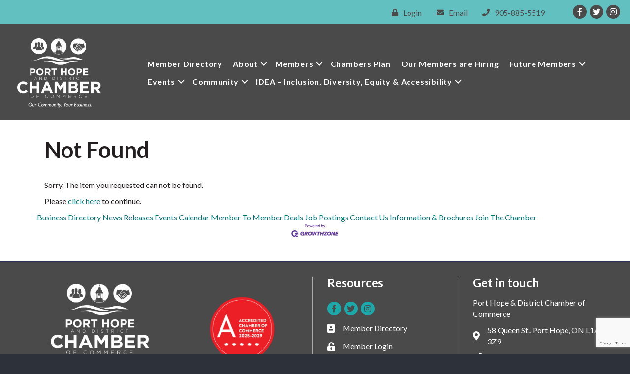

--- FILE ---
content_type: text/html; charset=utf-8
request_url: https://www.google.com/recaptcha/enterprise/anchor?ar=1&k=6LfI_T8rAAAAAMkWHrLP_GfSf3tLy9tKa839wcWa&co=aHR0cHM6Ly9idXNpbmVzcy5wb3J0aG9wZWNoYW1iZXIuY29tOjQ0Mw..&hl=en&v=PoyoqOPhxBO7pBk68S4YbpHZ&size=invisible&anchor-ms=20000&execute-ms=30000&cb=98nl75yzzrgg
body_size: 48878
content:
<!DOCTYPE HTML><html dir="ltr" lang="en"><head><meta http-equiv="Content-Type" content="text/html; charset=UTF-8">
<meta http-equiv="X-UA-Compatible" content="IE=edge">
<title>reCAPTCHA</title>
<style type="text/css">
/* cyrillic-ext */
@font-face {
  font-family: 'Roboto';
  font-style: normal;
  font-weight: 400;
  font-stretch: 100%;
  src: url(//fonts.gstatic.com/s/roboto/v48/KFO7CnqEu92Fr1ME7kSn66aGLdTylUAMa3GUBHMdazTgWw.woff2) format('woff2');
  unicode-range: U+0460-052F, U+1C80-1C8A, U+20B4, U+2DE0-2DFF, U+A640-A69F, U+FE2E-FE2F;
}
/* cyrillic */
@font-face {
  font-family: 'Roboto';
  font-style: normal;
  font-weight: 400;
  font-stretch: 100%;
  src: url(//fonts.gstatic.com/s/roboto/v48/KFO7CnqEu92Fr1ME7kSn66aGLdTylUAMa3iUBHMdazTgWw.woff2) format('woff2');
  unicode-range: U+0301, U+0400-045F, U+0490-0491, U+04B0-04B1, U+2116;
}
/* greek-ext */
@font-face {
  font-family: 'Roboto';
  font-style: normal;
  font-weight: 400;
  font-stretch: 100%;
  src: url(//fonts.gstatic.com/s/roboto/v48/KFO7CnqEu92Fr1ME7kSn66aGLdTylUAMa3CUBHMdazTgWw.woff2) format('woff2');
  unicode-range: U+1F00-1FFF;
}
/* greek */
@font-face {
  font-family: 'Roboto';
  font-style: normal;
  font-weight: 400;
  font-stretch: 100%;
  src: url(//fonts.gstatic.com/s/roboto/v48/KFO7CnqEu92Fr1ME7kSn66aGLdTylUAMa3-UBHMdazTgWw.woff2) format('woff2');
  unicode-range: U+0370-0377, U+037A-037F, U+0384-038A, U+038C, U+038E-03A1, U+03A3-03FF;
}
/* math */
@font-face {
  font-family: 'Roboto';
  font-style: normal;
  font-weight: 400;
  font-stretch: 100%;
  src: url(//fonts.gstatic.com/s/roboto/v48/KFO7CnqEu92Fr1ME7kSn66aGLdTylUAMawCUBHMdazTgWw.woff2) format('woff2');
  unicode-range: U+0302-0303, U+0305, U+0307-0308, U+0310, U+0312, U+0315, U+031A, U+0326-0327, U+032C, U+032F-0330, U+0332-0333, U+0338, U+033A, U+0346, U+034D, U+0391-03A1, U+03A3-03A9, U+03B1-03C9, U+03D1, U+03D5-03D6, U+03F0-03F1, U+03F4-03F5, U+2016-2017, U+2034-2038, U+203C, U+2040, U+2043, U+2047, U+2050, U+2057, U+205F, U+2070-2071, U+2074-208E, U+2090-209C, U+20D0-20DC, U+20E1, U+20E5-20EF, U+2100-2112, U+2114-2115, U+2117-2121, U+2123-214F, U+2190, U+2192, U+2194-21AE, U+21B0-21E5, U+21F1-21F2, U+21F4-2211, U+2213-2214, U+2216-22FF, U+2308-230B, U+2310, U+2319, U+231C-2321, U+2336-237A, U+237C, U+2395, U+239B-23B7, U+23D0, U+23DC-23E1, U+2474-2475, U+25AF, U+25B3, U+25B7, U+25BD, U+25C1, U+25CA, U+25CC, U+25FB, U+266D-266F, U+27C0-27FF, U+2900-2AFF, U+2B0E-2B11, U+2B30-2B4C, U+2BFE, U+3030, U+FF5B, U+FF5D, U+1D400-1D7FF, U+1EE00-1EEFF;
}
/* symbols */
@font-face {
  font-family: 'Roboto';
  font-style: normal;
  font-weight: 400;
  font-stretch: 100%;
  src: url(//fonts.gstatic.com/s/roboto/v48/KFO7CnqEu92Fr1ME7kSn66aGLdTylUAMaxKUBHMdazTgWw.woff2) format('woff2');
  unicode-range: U+0001-000C, U+000E-001F, U+007F-009F, U+20DD-20E0, U+20E2-20E4, U+2150-218F, U+2190, U+2192, U+2194-2199, U+21AF, U+21E6-21F0, U+21F3, U+2218-2219, U+2299, U+22C4-22C6, U+2300-243F, U+2440-244A, U+2460-24FF, U+25A0-27BF, U+2800-28FF, U+2921-2922, U+2981, U+29BF, U+29EB, U+2B00-2BFF, U+4DC0-4DFF, U+FFF9-FFFB, U+10140-1018E, U+10190-1019C, U+101A0, U+101D0-101FD, U+102E0-102FB, U+10E60-10E7E, U+1D2C0-1D2D3, U+1D2E0-1D37F, U+1F000-1F0FF, U+1F100-1F1AD, U+1F1E6-1F1FF, U+1F30D-1F30F, U+1F315, U+1F31C, U+1F31E, U+1F320-1F32C, U+1F336, U+1F378, U+1F37D, U+1F382, U+1F393-1F39F, U+1F3A7-1F3A8, U+1F3AC-1F3AF, U+1F3C2, U+1F3C4-1F3C6, U+1F3CA-1F3CE, U+1F3D4-1F3E0, U+1F3ED, U+1F3F1-1F3F3, U+1F3F5-1F3F7, U+1F408, U+1F415, U+1F41F, U+1F426, U+1F43F, U+1F441-1F442, U+1F444, U+1F446-1F449, U+1F44C-1F44E, U+1F453, U+1F46A, U+1F47D, U+1F4A3, U+1F4B0, U+1F4B3, U+1F4B9, U+1F4BB, U+1F4BF, U+1F4C8-1F4CB, U+1F4D6, U+1F4DA, U+1F4DF, U+1F4E3-1F4E6, U+1F4EA-1F4ED, U+1F4F7, U+1F4F9-1F4FB, U+1F4FD-1F4FE, U+1F503, U+1F507-1F50B, U+1F50D, U+1F512-1F513, U+1F53E-1F54A, U+1F54F-1F5FA, U+1F610, U+1F650-1F67F, U+1F687, U+1F68D, U+1F691, U+1F694, U+1F698, U+1F6AD, U+1F6B2, U+1F6B9-1F6BA, U+1F6BC, U+1F6C6-1F6CF, U+1F6D3-1F6D7, U+1F6E0-1F6EA, U+1F6F0-1F6F3, U+1F6F7-1F6FC, U+1F700-1F7FF, U+1F800-1F80B, U+1F810-1F847, U+1F850-1F859, U+1F860-1F887, U+1F890-1F8AD, U+1F8B0-1F8BB, U+1F8C0-1F8C1, U+1F900-1F90B, U+1F93B, U+1F946, U+1F984, U+1F996, U+1F9E9, U+1FA00-1FA6F, U+1FA70-1FA7C, U+1FA80-1FA89, U+1FA8F-1FAC6, U+1FACE-1FADC, U+1FADF-1FAE9, U+1FAF0-1FAF8, U+1FB00-1FBFF;
}
/* vietnamese */
@font-face {
  font-family: 'Roboto';
  font-style: normal;
  font-weight: 400;
  font-stretch: 100%;
  src: url(//fonts.gstatic.com/s/roboto/v48/KFO7CnqEu92Fr1ME7kSn66aGLdTylUAMa3OUBHMdazTgWw.woff2) format('woff2');
  unicode-range: U+0102-0103, U+0110-0111, U+0128-0129, U+0168-0169, U+01A0-01A1, U+01AF-01B0, U+0300-0301, U+0303-0304, U+0308-0309, U+0323, U+0329, U+1EA0-1EF9, U+20AB;
}
/* latin-ext */
@font-face {
  font-family: 'Roboto';
  font-style: normal;
  font-weight: 400;
  font-stretch: 100%;
  src: url(//fonts.gstatic.com/s/roboto/v48/KFO7CnqEu92Fr1ME7kSn66aGLdTylUAMa3KUBHMdazTgWw.woff2) format('woff2');
  unicode-range: U+0100-02BA, U+02BD-02C5, U+02C7-02CC, U+02CE-02D7, U+02DD-02FF, U+0304, U+0308, U+0329, U+1D00-1DBF, U+1E00-1E9F, U+1EF2-1EFF, U+2020, U+20A0-20AB, U+20AD-20C0, U+2113, U+2C60-2C7F, U+A720-A7FF;
}
/* latin */
@font-face {
  font-family: 'Roboto';
  font-style: normal;
  font-weight: 400;
  font-stretch: 100%;
  src: url(//fonts.gstatic.com/s/roboto/v48/KFO7CnqEu92Fr1ME7kSn66aGLdTylUAMa3yUBHMdazQ.woff2) format('woff2');
  unicode-range: U+0000-00FF, U+0131, U+0152-0153, U+02BB-02BC, U+02C6, U+02DA, U+02DC, U+0304, U+0308, U+0329, U+2000-206F, U+20AC, U+2122, U+2191, U+2193, U+2212, U+2215, U+FEFF, U+FFFD;
}
/* cyrillic-ext */
@font-face {
  font-family: 'Roboto';
  font-style: normal;
  font-weight: 500;
  font-stretch: 100%;
  src: url(//fonts.gstatic.com/s/roboto/v48/KFO7CnqEu92Fr1ME7kSn66aGLdTylUAMa3GUBHMdazTgWw.woff2) format('woff2');
  unicode-range: U+0460-052F, U+1C80-1C8A, U+20B4, U+2DE0-2DFF, U+A640-A69F, U+FE2E-FE2F;
}
/* cyrillic */
@font-face {
  font-family: 'Roboto';
  font-style: normal;
  font-weight: 500;
  font-stretch: 100%;
  src: url(//fonts.gstatic.com/s/roboto/v48/KFO7CnqEu92Fr1ME7kSn66aGLdTylUAMa3iUBHMdazTgWw.woff2) format('woff2');
  unicode-range: U+0301, U+0400-045F, U+0490-0491, U+04B0-04B1, U+2116;
}
/* greek-ext */
@font-face {
  font-family: 'Roboto';
  font-style: normal;
  font-weight: 500;
  font-stretch: 100%;
  src: url(//fonts.gstatic.com/s/roboto/v48/KFO7CnqEu92Fr1ME7kSn66aGLdTylUAMa3CUBHMdazTgWw.woff2) format('woff2');
  unicode-range: U+1F00-1FFF;
}
/* greek */
@font-face {
  font-family: 'Roboto';
  font-style: normal;
  font-weight: 500;
  font-stretch: 100%;
  src: url(//fonts.gstatic.com/s/roboto/v48/KFO7CnqEu92Fr1ME7kSn66aGLdTylUAMa3-UBHMdazTgWw.woff2) format('woff2');
  unicode-range: U+0370-0377, U+037A-037F, U+0384-038A, U+038C, U+038E-03A1, U+03A3-03FF;
}
/* math */
@font-face {
  font-family: 'Roboto';
  font-style: normal;
  font-weight: 500;
  font-stretch: 100%;
  src: url(//fonts.gstatic.com/s/roboto/v48/KFO7CnqEu92Fr1ME7kSn66aGLdTylUAMawCUBHMdazTgWw.woff2) format('woff2');
  unicode-range: U+0302-0303, U+0305, U+0307-0308, U+0310, U+0312, U+0315, U+031A, U+0326-0327, U+032C, U+032F-0330, U+0332-0333, U+0338, U+033A, U+0346, U+034D, U+0391-03A1, U+03A3-03A9, U+03B1-03C9, U+03D1, U+03D5-03D6, U+03F0-03F1, U+03F4-03F5, U+2016-2017, U+2034-2038, U+203C, U+2040, U+2043, U+2047, U+2050, U+2057, U+205F, U+2070-2071, U+2074-208E, U+2090-209C, U+20D0-20DC, U+20E1, U+20E5-20EF, U+2100-2112, U+2114-2115, U+2117-2121, U+2123-214F, U+2190, U+2192, U+2194-21AE, U+21B0-21E5, U+21F1-21F2, U+21F4-2211, U+2213-2214, U+2216-22FF, U+2308-230B, U+2310, U+2319, U+231C-2321, U+2336-237A, U+237C, U+2395, U+239B-23B7, U+23D0, U+23DC-23E1, U+2474-2475, U+25AF, U+25B3, U+25B7, U+25BD, U+25C1, U+25CA, U+25CC, U+25FB, U+266D-266F, U+27C0-27FF, U+2900-2AFF, U+2B0E-2B11, U+2B30-2B4C, U+2BFE, U+3030, U+FF5B, U+FF5D, U+1D400-1D7FF, U+1EE00-1EEFF;
}
/* symbols */
@font-face {
  font-family: 'Roboto';
  font-style: normal;
  font-weight: 500;
  font-stretch: 100%;
  src: url(//fonts.gstatic.com/s/roboto/v48/KFO7CnqEu92Fr1ME7kSn66aGLdTylUAMaxKUBHMdazTgWw.woff2) format('woff2');
  unicode-range: U+0001-000C, U+000E-001F, U+007F-009F, U+20DD-20E0, U+20E2-20E4, U+2150-218F, U+2190, U+2192, U+2194-2199, U+21AF, U+21E6-21F0, U+21F3, U+2218-2219, U+2299, U+22C4-22C6, U+2300-243F, U+2440-244A, U+2460-24FF, U+25A0-27BF, U+2800-28FF, U+2921-2922, U+2981, U+29BF, U+29EB, U+2B00-2BFF, U+4DC0-4DFF, U+FFF9-FFFB, U+10140-1018E, U+10190-1019C, U+101A0, U+101D0-101FD, U+102E0-102FB, U+10E60-10E7E, U+1D2C0-1D2D3, U+1D2E0-1D37F, U+1F000-1F0FF, U+1F100-1F1AD, U+1F1E6-1F1FF, U+1F30D-1F30F, U+1F315, U+1F31C, U+1F31E, U+1F320-1F32C, U+1F336, U+1F378, U+1F37D, U+1F382, U+1F393-1F39F, U+1F3A7-1F3A8, U+1F3AC-1F3AF, U+1F3C2, U+1F3C4-1F3C6, U+1F3CA-1F3CE, U+1F3D4-1F3E0, U+1F3ED, U+1F3F1-1F3F3, U+1F3F5-1F3F7, U+1F408, U+1F415, U+1F41F, U+1F426, U+1F43F, U+1F441-1F442, U+1F444, U+1F446-1F449, U+1F44C-1F44E, U+1F453, U+1F46A, U+1F47D, U+1F4A3, U+1F4B0, U+1F4B3, U+1F4B9, U+1F4BB, U+1F4BF, U+1F4C8-1F4CB, U+1F4D6, U+1F4DA, U+1F4DF, U+1F4E3-1F4E6, U+1F4EA-1F4ED, U+1F4F7, U+1F4F9-1F4FB, U+1F4FD-1F4FE, U+1F503, U+1F507-1F50B, U+1F50D, U+1F512-1F513, U+1F53E-1F54A, U+1F54F-1F5FA, U+1F610, U+1F650-1F67F, U+1F687, U+1F68D, U+1F691, U+1F694, U+1F698, U+1F6AD, U+1F6B2, U+1F6B9-1F6BA, U+1F6BC, U+1F6C6-1F6CF, U+1F6D3-1F6D7, U+1F6E0-1F6EA, U+1F6F0-1F6F3, U+1F6F7-1F6FC, U+1F700-1F7FF, U+1F800-1F80B, U+1F810-1F847, U+1F850-1F859, U+1F860-1F887, U+1F890-1F8AD, U+1F8B0-1F8BB, U+1F8C0-1F8C1, U+1F900-1F90B, U+1F93B, U+1F946, U+1F984, U+1F996, U+1F9E9, U+1FA00-1FA6F, U+1FA70-1FA7C, U+1FA80-1FA89, U+1FA8F-1FAC6, U+1FACE-1FADC, U+1FADF-1FAE9, U+1FAF0-1FAF8, U+1FB00-1FBFF;
}
/* vietnamese */
@font-face {
  font-family: 'Roboto';
  font-style: normal;
  font-weight: 500;
  font-stretch: 100%;
  src: url(//fonts.gstatic.com/s/roboto/v48/KFO7CnqEu92Fr1ME7kSn66aGLdTylUAMa3OUBHMdazTgWw.woff2) format('woff2');
  unicode-range: U+0102-0103, U+0110-0111, U+0128-0129, U+0168-0169, U+01A0-01A1, U+01AF-01B0, U+0300-0301, U+0303-0304, U+0308-0309, U+0323, U+0329, U+1EA0-1EF9, U+20AB;
}
/* latin-ext */
@font-face {
  font-family: 'Roboto';
  font-style: normal;
  font-weight: 500;
  font-stretch: 100%;
  src: url(//fonts.gstatic.com/s/roboto/v48/KFO7CnqEu92Fr1ME7kSn66aGLdTylUAMa3KUBHMdazTgWw.woff2) format('woff2');
  unicode-range: U+0100-02BA, U+02BD-02C5, U+02C7-02CC, U+02CE-02D7, U+02DD-02FF, U+0304, U+0308, U+0329, U+1D00-1DBF, U+1E00-1E9F, U+1EF2-1EFF, U+2020, U+20A0-20AB, U+20AD-20C0, U+2113, U+2C60-2C7F, U+A720-A7FF;
}
/* latin */
@font-face {
  font-family: 'Roboto';
  font-style: normal;
  font-weight: 500;
  font-stretch: 100%;
  src: url(//fonts.gstatic.com/s/roboto/v48/KFO7CnqEu92Fr1ME7kSn66aGLdTylUAMa3yUBHMdazQ.woff2) format('woff2');
  unicode-range: U+0000-00FF, U+0131, U+0152-0153, U+02BB-02BC, U+02C6, U+02DA, U+02DC, U+0304, U+0308, U+0329, U+2000-206F, U+20AC, U+2122, U+2191, U+2193, U+2212, U+2215, U+FEFF, U+FFFD;
}
/* cyrillic-ext */
@font-face {
  font-family: 'Roboto';
  font-style: normal;
  font-weight: 900;
  font-stretch: 100%;
  src: url(//fonts.gstatic.com/s/roboto/v48/KFO7CnqEu92Fr1ME7kSn66aGLdTylUAMa3GUBHMdazTgWw.woff2) format('woff2');
  unicode-range: U+0460-052F, U+1C80-1C8A, U+20B4, U+2DE0-2DFF, U+A640-A69F, U+FE2E-FE2F;
}
/* cyrillic */
@font-face {
  font-family: 'Roboto';
  font-style: normal;
  font-weight: 900;
  font-stretch: 100%;
  src: url(//fonts.gstatic.com/s/roboto/v48/KFO7CnqEu92Fr1ME7kSn66aGLdTylUAMa3iUBHMdazTgWw.woff2) format('woff2');
  unicode-range: U+0301, U+0400-045F, U+0490-0491, U+04B0-04B1, U+2116;
}
/* greek-ext */
@font-face {
  font-family: 'Roboto';
  font-style: normal;
  font-weight: 900;
  font-stretch: 100%;
  src: url(//fonts.gstatic.com/s/roboto/v48/KFO7CnqEu92Fr1ME7kSn66aGLdTylUAMa3CUBHMdazTgWw.woff2) format('woff2');
  unicode-range: U+1F00-1FFF;
}
/* greek */
@font-face {
  font-family: 'Roboto';
  font-style: normal;
  font-weight: 900;
  font-stretch: 100%;
  src: url(//fonts.gstatic.com/s/roboto/v48/KFO7CnqEu92Fr1ME7kSn66aGLdTylUAMa3-UBHMdazTgWw.woff2) format('woff2');
  unicode-range: U+0370-0377, U+037A-037F, U+0384-038A, U+038C, U+038E-03A1, U+03A3-03FF;
}
/* math */
@font-face {
  font-family: 'Roboto';
  font-style: normal;
  font-weight: 900;
  font-stretch: 100%;
  src: url(//fonts.gstatic.com/s/roboto/v48/KFO7CnqEu92Fr1ME7kSn66aGLdTylUAMawCUBHMdazTgWw.woff2) format('woff2');
  unicode-range: U+0302-0303, U+0305, U+0307-0308, U+0310, U+0312, U+0315, U+031A, U+0326-0327, U+032C, U+032F-0330, U+0332-0333, U+0338, U+033A, U+0346, U+034D, U+0391-03A1, U+03A3-03A9, U+03B1-03C9, U+03D1, U+03D5-03D6, U+03F0-03F1, U+03F4-03F5, U+2016-2017, U+2034-2038, U+203C, U+2040, U+2043, U+2047, U+2050, U+2057, U+205F, U+2070-2071, U+2074-208E, U+2090-209C, U+20D0-20DC, U+20E1, U+20E5-20EF, U+2100-2112, U+2114-2115, U+2117-2121, U+2123-214F, U+2190, U+2192, U+2194-21AE, U+21B0-21E5, U+21F1-21F2, U+21F4-2211, U+2213-2214, U+2216-22FF, U+2308-230B, U+2310, U+2319, U+231C-2321, U+2336-237A, U+237C, U+2395, U+239B-23B7, U+23D0, U+23DC-23E1, U+2474-2475, U+25AF, U+25B3, U+25B7, U+25BD, U+25C1, U+25CA, U+25CC, U+25FB, U+266D-266F, U+27C0-27FF, U+2900-2AFF, U+2B0E-2B11, U+2B30-2B4C, U+2BFE, U+3030, U+FF5B, U+FF5D, U+1D400-1D7FF, U+1EE00-1EEFF;
}
/* symbols */
@font-face {
  font-family: 'Roboto';
  font-style: normal;
  font-weight: 900;
  font-stretch: 100%;
  src: url(//fonts.gstatic.com/s/roboto/v48/KFO7CnqEu92Fr1ME7kSn66aGLdTylUAMaxKUBHMdazTgWw.woff2) format('woff2');
  unicode-range: U+0001-000C, U+000E-001F, U+007F-009F, U+20DD-20E0, U+20E2-20E4, U+2150-218F, U+2190, U+2192, U+2194-2199, U+21AF, U+21E6-21F0, U+21F3, U+2218-2219, U+2299, U+22C4-22C6, U+2300-243F, U+2440-244A, U+2460-24FF, U+25A0-27BF, U+2800-28FF, U+2921-2922, U+2981, U+29BF, U+29EB, U+2B00-2BFF, U+4DC0-4DFF, U+FFF9-FFFB, U+10140-1018E, U+10190-1019C, U+101A0, U+101D0-101FD, U+102E0-102FB, U+10E60-10E7E, U+1D2C0-1D2D3, U+1D2E0-1D37F, U+1F000-1F0FF, U+1F100-1F1AD, U+1F1E6-1F1FF, U+1F30D-1F30F, U+1F315, U+1F31C, U+1F31E, U+1F320-1F32C, U+1F336, U+1F378, U+1F37D, U+1F382, U+1F393-1F39F, U+1F3A7-1F3A8, U+1F3AC-1F3AF, U+1F3C2, U+1F3C4-1F3C6, U+1F3CA-1F3CE, U+1F3D4-1F3E0, U+1F3ED, U+1F3F1-1F3F3, U+1F3F5-1F3F7, U+1F408, U+1F415, U+1F41F, U+1F426, U+1F43F, U+1F441-1F442, U+1F444, U+1F446-1F449, U+1F44C-1F44E, U+1F453, U+1F46A, U+1F47D, U+1F4A3, U+1F4B0, U+1F4B3, U+1F4B9, U+1F4BB, U+1F4BF, U+1F4C8-1F4CB, U+1F4D6, U+1F4DA, U+1F4DF, U+1F4E3-1F4E6, U+1F4EA-1F4ED, U+1F4F7, U+1F4F9-1F4FB, U+1F4FD-1F4FE, U+1F503, U+1F507-1F50B, U+1F50D, U+1F512-1F513, U+1F53E-1F54A, U+1F54F-1F5FA, U+1F610, U+1F650-1F67F, U+1F687, U+1F68D, U+1F691, U+1F694, U+1F698, U+1F6AD, U+1F6B2, U+1F6B9-1F6BA, U+1F6BC, U+1F6C6-1F6CF, U+1F6D3-1F6D7, U+1F6E0-1F6EA, U+1F6F0-1F6F3, U+1F6F7-1F6FC, U+1F700-1F7FF, U+1F800-1F80B, U+1F810-1F847, U+1F850-1F859, U+1F860-1F887, U+1F890-1F8AD, U+1F8B0-1F8BB, U+1F8C0-1F8C1, U+1F900-1F90B, U+1F93B, U+1F946, U+1F984, U+1F996, U+1F9E9, U+1FA00-1FA6F, U+1FA70-1FA7C, U+1FA80-1FA89, U+1FA8F-1FAC6, U+1FACE-1FADC, U+1FADF-1FAE9, U+1FAF0-1FAF8, U+1FB00-1FBFF;
}
/* vietnamese */
@font-face {
  font-family: 'Roboto';
  font-style: normal;
  font-weight: 900;
  font-stretch: 100%;
  src: url(//fonts.gstatic.com/s/roboto/v48/KFO7CnqEu92Fr1ME7kSn66aGLdTylUAMa3OUBHMdazTgWw.woff2) format('woff2');
  unicode-range: U+0102-0103, U+0110-0111, U+0128-0129, U+0168-0169, U+01A0-01A1, U+01AF-01B0, U+0300-0301, U+0303-0304, U+0308-0309, U+0323, U+0329, U+1EA0-1EF9, U+20AB;
}
/* latin-ext */
@font-face {
  font-family: 'Roboto';
  font-style: normal;
  font-weight: 900;
  font-stretch: 100%;
  src: url(//fonts.gstatic.com/s/roboto/v48/KFO7CnqEu92Fr1ME7kSn66aGLdTylUAMa3KUBHMdazTgWw.woff2) format('woff2');
  unicode-range: U+0100-02BA, U+02BD-02C5, U+02C7-02CC, U+02CE-02D7, U+02DD-02FF, U+0304, U+0308, U+0329, U+1D00-1DBF, U+1E00-1E9F, U+1EF2-1EFF, U+2020, U+20A0-20AB, U+20AD-20C0, U+2113, U+2C60-2C7F, U+A720-A7FF;
}
/* latin */
@font-face {
  font-family: 'Roboto';
  font-style: normal;
  font-weight: 900;
  font-stretch: 100%;
  src: url(//fonts.gstatic.com/s/roboto/v48/KFO7CnqEu92Fr1ME7kSn66aGLdTylUAMa3yUBHMdazQ.woff2) format('woff2');
  unicode-range: U+0000-00FF, U+0131, U+0152-0153, U+02BB-02BC, U+02C6, U+02DA, U+02DC, U+0304, U+0308, U+0329, U+2000-206F, U+20AC, U+2122, U+2191, U+2193, U+2212, U+2215, U+FEFF, U+FFFD;
}

</style>
<link rel="stylesheet" type="text/css" href="https://www.gstatic.com/recaptcha/releases/PoyoqOPhxBO7pBk68S4YbpHZ/styles__ltr.css">
<script nonce="IfxjHWPxn8aekilm5kcd6g" type="text/javascript">window['__recaptcha_api'] = 'https://www.google.com/recaptcha/enterprise/';</script>
<script type="text/javascript" src="https://www.gstatic.com/recaptcha/releases/PoyoqOPhxBO7pBk68S4YbpHZ/recaptcha__en.js" nonce="IfxjHWPxn8aekilm5kcd6g">
      
    </script></head>
<body><div id="rc-anchor-alert" class="rc-anchor-alert"></div>
<input type="hidden" id="recaptcha-token" value="[base64]">
<script type="text/javascript" nonce="IfxjHWPxn8aekilm5kcd6g">
      recaptcha.anchor.Main.init("[\x22ainput\x22,[\x22bgdata\x22,\x22\x22,\[base64]/[base64]/[base64]/[base64]/[base64]/[base64]/[base64]/[base64]/[base64]/[base64]\\u003d\x22,\[base64]\\u003d\\u003d\x22,\x22wpPCkcODw59iKDJjwprDmcKEeRdteWHDocOMwo7DgzRVLcK/wpfDjcO4wrjCmMKULwjDj3bDrsOTMcOYw7hsVks6YSbDn1pxwoHDr2pwT8O9wozCicOvajsRwqMcwp/DtQHDnHcJwq4HXsOIChFhw4DDtl7CjRNIR3jCkzd/TcKiOcOZwoLDlXI4wrl6f8Olw7LDg8KHL8Kpw77Dp8Knw69Lw44ZV8KkwoLDgsKcFzR3e8OxZsOWI8OzwrN2RXl/wr0iw5kRYDgMPDrDqktfH8KbZFI9Y00pw5BDK8Kpw4DCgcOOGhkQw51qJMK9FMOtwrE9ZlDCpHU5c8K1ZD3DkMOoCMODwrFbO8Kkw47DlCIQw7kVw6JsT8KeIwDCusOuB8KtwrTDmcOQwqgYbX/CkGvDmislwrwnw6LChcKYX13Ds8OYC1XDkMOjVMK4Vy/Cqhlrw6phwq7CrBwECcOYPDMwwpU/[base64]/CggdZw4Z1w7/[base64]/CkcOwDnY3fSXDtMKbw5xyX3E7XBnDqcOvwofDhMO0w5zColjCocOXw5/CsQtIwrjDmsK5wr7CoMKjDXvDisKJw51Nw6UZw4fCh8O7w6cow6JuLVpOPsOURzbDgmDDm8KedcO5aMKHwpDDlcK/JcOFw4EfWcO8Sx/CpnoxwpEGAcK9AcKyLmNEwrsaIcOzTVDCkcOWIhjCgcO8PMKgXzHDnk9RChTDgRrCoGNnIMOoI3x6w4DDiQDCssOlwo0Zw717wofDuMO8wptFYmzCv8OVwo/Dg3DDr8KyfsKDw67DpkfCk1/DjsOvw5TDkA5MBcKGAybCrTnDhsO0w5jCjiQQKnrChn/Cr8K6U8Oqwr/Dt2DCuinCkDxzwo3CrsKUajHCpy0MPk/DpMOiC8KyFEnCvhrDqsOaAMKeHMO2wo/[base64]/DgcKvw5JnDMKKKzIBwqITTMKdw7fDhBMDwrrDhlkgw58zwqPDsMOXwp7CoMKAw67Drm5Cwr7CqTItIgjCisKKw7IaKm9fIUzDmiDClGJbwohSwoXDvVYLwqHCgAXDk3rCjsKRQgjDl3fDqy0TTBvClMKWQm1gw5/DtAnDt07Cqw5yw7PDlMKHwrfDgiggw60UTMORGsO2w5HCgMK2dMKmU8KVwobDqcK4C8OrIcOQDcK9wq7CrsKuw6kjwqbDkic4w4BgwocUw78uwr3DjgrCuRjDjcOWwq/CqGITwozDpcO/[base64]/DvsKFwq7CpsKqwoDDs8KgHcK0bcKxwqspBkdeMA7CusK7bcOtYcKHLMKCwrHDtV7CqiPDk1x6VlFuPMKvRTfCjx/Dg07Ds8KDL8OTAsOYwp4xbXTDkMO5w5zDp8KmCcKbwrBPwozDu33CpCRyEXFYwpDDncOaw7/CpsKmwrYkw79mCMKLMgbCosKSw44kwrfDlUbCjV8ww6PDpGBJWsK8w67Co29LwoFVHMKRw4tbDC1qXjt/ecKcQVAtYMOZwr8IaFdyw4UQworDssK9VMOYw6XDhTLDqMKTM8Kzwo8YM8KVwpsZw4oqWcOxO8OCbTzCtTbDj1XClcOKacOcwr9QIMK1w7MVSsOhNcKPciXDicKfXzDCmR/DrcK0axPCsCtEwqoowozCqcKWGQLDvcKew696w6HCuVnDuT/CncKKGxR5ccKIcMKYwoHDjcKjf8KzWBhqACU1w6jCgSjCg8O5wpnCk8O8W8KHDQzCsRklw6HCmcOrwpTCncKeRBPDgVE3w4jDtMOFwqNJIzTCgjN3w4lGwp/CryA6MMKFcwvDucOKwqNXRVJVNMK3w40Qw7/ClsKIwqIpwqfCnQgMw6tmacODWcO8w4kTw4PDtcK5wq7Cn0ZCCw3DhxRdasOMw7nDhU8/JcOMFcK1w6fCr2ZcEyvDosKiDCjCuWMFAcKZwpPDtcKzbFXDu1LCnsK9PMOgAGPCosODGsOvwqPDlhZiwpvCusOlRMKMUMOKwqPCtTVSQRvDpQ3CtDZIw6QEw4/CqcKqAMKWYsKSwodRJ2Bpw7PDsMKLw7/CssOLwqQ5FDhWHMOsB8Oww6BILgYgwrQ9w4XCgcOfw4xqw4PCtTNvw4/CpXswwpTCpMO3ACPDocOvwpxIwqHDvDLCikrDjMKYw45Swr7CjVrCjMKow5cND8OzVnTDusOEw7RsGsK2N8KNwqtCwr4CCcOfwrJrw5MqHA/DqhQCwrt5V2HChDZbBVvCmSzDhBVUw4tewpTDuGF5AsOuZ8KxABHDpsOTwqjCj2pXwpPDmcOMLcOzb8KuUkAywonDocKjP8KbwrMmwqsbwpnDtCHCiEI4JnkMVcKuw5MsKMKHw5DCrMKCw4EWYAVrwp3DlSvCicKmQHV4JVbCvxLDow8hbXx5w7/Dn01eesKAZMKMPz3Co8O1w6vDhzHDh8OfEGrDrMKhwoRkw504WRdqTwHDisO9NcOmV2hDM8OEw6RKw43DmS/DgXomwpDCvcOXWsOKFCfCkBRtwo9ywpLDmcOLfHXCpmdbVMOCw6rDnsKFX8O8w4vCglTDhT4+fcKgUSlWTcKwbsOnwqMvw6hww4DDh8KUwqHCkUgcw5LDglVgUcO/w747C8KBJE4xW8OLw5DDj8OIw5DCuWDDgsKBwr/DoULDi3vDqDvCisK7f0PDpR3DjBfDvEE8wqpcwpY1wrXDiiIxwp7Ck0Nzw57DvS/CrUfCrBvDu8Kaw401w6TDp8OXFAnCuWvDnxhPMXjDvcOEwrDClcOWIsKpw68UwrPDgQYJw5HDpHhaQsKbw4fCnMO4EcKVwpp0wqDDlMO9AsK1w7fCuwnCtcO6E1paJyV3w4bCqxPCqsKSw694w5/CpMKuwr/CnsKMw5BzexY+wpADw6JzBBwVQMKuK1XCnRF3CsOewqQRw6FWwoLDpFjCs8K9HFTDnMKPwqd5w6syMMOHwqTCuSV0C8Kcw7NGbGTCjwN3w5nDiiLDgMKZWsKOBMKcAcOlw6k/wovDpcOuKMOJwqrCvMOUCGg2wocWwqTDhsOAFMOswpxjw5/DscKXwqE+cV7CkcKGW8OeFMOsSD1Awr9XRG8dwprDn8K9w6JNX8K/JMO+dsKtwqLDm3TCkht9w4bCqcO0wo7Djg3CuEU7w5AQfm7ChC1UYsKew6Vew7zChMKYRi9BHcOwO8Kxwo/DvMKbw6HCl8OaETrDpsORTMKkw5DDkDfDu8KnJ1kJwpoKwrLCusKAw5s8HMOud3zDosKAw6LCunXDgsO0d8OvwrJ5EgIKJVxsZGcHw6XDkMKyYAlYw4XDtm0YwrxtWcOzw6PCgcKDw4DChEYGdz8OdzcLF3JQw6PDnDgMGcKgw7cww5zCvjl/DsOUJ8ORe8K1wqnCksO/V2VGcg/DhUEJZsOJI1/Dnjs/[base64]/w4MaXntNwrbClcKCYlLChknCpMOaL3TDusOVTjtgAcK6w67Chn53w4HDmsKZw67CtE43f8O0eh47WV4Mw5YJMEFVUcOxw4dyJF5YfnHDhcKtw4nCj8KLw49aX0s4wrDCqTfCuDbDusORwq4TDsO+AVh2w696NMKhwqguAsOgw7kswpHDrE/CgMO+KMOdXcKzGcKKYcKxbMOQwp4yFy/[base64]/[base64]/CkMKAE8K7wp4tw7zClB0kdgHDlcKbE0ByEcOSGSBNHhvDnS3DqcO7w4HDt1cheSZqByDCtcKeW8KQSiQQwoINK8Onw6hvFsOiKMOtwpxnI3l7wqPDkcOMWRHDucKbw5dvw5nDusK7w6rDtkbDp8O0wpFMKcKeR13CrsOUw7TDjB9MGcOIw5tgwq/DshpPw6vDpsKow4zDm8Kqw4UAw6DCksOcwqdKLgJZF0s/[base64]/w4jCnsOPw4c/BH/CrQVAwrZPej4ND8OZem1uWXvCszNkdExmSDpBeU0gbhDCqC9PbcOwwr1Yw4/DpMOoSsOjwqcEw64sLH7CqsOTw4RxEyzDoyt1wpjCssKYBcOWw5dzEsKkw4rDuMKzwrnCgg7CpMKDwp5jdRHDhsKmNMKaC8O/cApMPBpMGS3Co8KRw7HChS3DlMKrw71PfsOtw4FkOMOoWMOsGMKmOQjDnC3DoMKQJ2zDmMKLIU4ldsKlMTBrFMOwEwPDj8K2wo06w4rCjMKpwpVowq1mwq3CtH/Dq0DChMKDGMKCNgnDjMKwL1rCqsKXAsOZw7QRw4Nke0gUw7hmFyvCmMKgw7LDr0YDwoJFc8KOH8OBNcKSwrMIC3Rdw47DlMKqIcKvw6TDq8O7eE5MR8KOw7rDscKzw7vCh8OiP0LCk8Oxw5/Cik7CvwfDjxEHeyXDhMOowqABB8K3w554MMORasOyw7V9bEbCnVXChB7ClH/[base64]/Ctm8xwrB/[base64]/CoGYBw6rCuHjDpcONwrBMEcOSwrgdZcKxcQvDvW5Xwp9mwqYdwoHChmnCjsK7KQjDjiTDhF3DgxfCox14woZgAnTCi1vCjmwjEMOQw4HDqMKJIwPDhHojw7zDi8Oowr55Hl/Dq8K2YsK2J8OhwotrQ03CmcKpMzvDmsKwWF5BbsKuw6vCrkvCvcK1w7/ConvCtiIIw7vDosK0dcOHw7rCgsKmwqrCom/DklEeEcOnSlTCnkPCimYXLcKxFh07w4ZbEhp1K8OiworCvMKfQ8Kfw73DhncdwocJwqTCszfDvcOywoRpwqvDrhzDkCjDhUZtYsORIV3DjT/[base64]/CsVbDlsOKwrwgGsKVw4PDixvCqcOVc8Oawp1cF8KOwqnDslDDuwfDisKywrXCh0HDrMKwY8OHw6rCjnQtG8K0woNYbMOZVm9pQMKTwq4LwqFIw43DjH9AwrbDr3JZT148MMKFGzQ4PFvDpxhwbwheECgNeB3DuDDDvSnCszLCnMKSHjTDqSHDpVdBw6/DgVopwqcJwp/[base64]/w4DDtnnCqcOnw5h0wqgbwoMOwploXcOsR2XCpsOrZWl9dsK1wqx+YFkYw6t1wrDDs00ae8O1woIcw5lUFcO8VcKhwr/Dt8KWR3nCsQzCj37DqMK7HcKuwpFACH/CiEfCkcKRw4TDtcOTw67CvmDCncODwo3DlsOGwoXCu8O5BsKSflEjFxnCscO1w6nDmDB3Cz5yHcOMIyUhw6rCgGfDgcObwqnDsMOBw5LDmwfDritTwqbCiUfDolYDw5PCk8KFXMKyw5/DkcOLw5oRwopBw7DCm1oDw6xdw4t0fMKOwqHCtMOtNcK1wpbCghTCscO/w4vChsKpKi7CrcODw58/w5Zew4Isw5kdw47DjlnCg8Oaw5nDj8K8w5nDhMOCw7JKwrTDiibCi28YwpDDsg/CjsKVAg1eCVTDtl3DuXocByocw6DCq8OQwpPCr8KKc8OxLCECw6BVw6RAw4zDn8KOw7BpN8OYNVM4NsO6wrNrw7MjP194w64dSMO+w7Y+wpTCksKEw5czwoHDjMOnVcONN8OpTsKnw5DClMOVwr84SjMJaQgzJMKDw4zDmcO1wo/CusOXw7FDwpE5EXdTLBPDj3pDw6RxOMOPwqnDmg7DjcKQAxfCocKPwpnCr8KmHcOQw6vDgcOnw5LCrG7ChD9pwq/CjsKLwog9w5trw7zCtcKKwqcfccO+b8OvS8KSwpbDvjkBVx8kw6rCpGgpwpLCqMOew7diL8OZw4t4w6fCn8Kcwr9kwpsxMyJdEcKyw65LwqFVHwrDscKBejxlw5lLOGLCncKfwo96fMKGw67Dm2UgwotRw6jCl2/Dq1BgwobDoTsrJmhOAVRAcMKXwoYgwqkdfsOMwoMCwoBmfC/CusKAw5tcw7hcNsKow5jChR4cworDv37DhXwPO2otw6YlbsKYKMKHw7M4w6geCcK4wqjConzCpTjCqMOzw4bChMOpbTfDoA/CrQRQwr4FwoJhLQ1hwoTCvcKBAFdNZcOBw4R9OHEEwpxTAxHCmVlxeMOYwosjwpljIcO+WMKKUDsdw4XCmyFpJVQjXMORwroWU8KCwovCi2E/wrDCr8OHw51Qw7pEwpDCisKZwoTCkcOdDn/DuMKRwpJ1wr5ew7RJwq8jRMK6a8Oqw5Uqw44EZFnCgG/CtMO/QsOiKTcqwq0aRsKtUyfCgg0USsOBC8KxWcKtX8Opw47DlsOiw6/CksKCB8Odb8OkwpPCrB4ewpHDh3PDj8KQV1fCoFgacsOcV8OBwq/CgScXeMKCAMO3wrlNYcOQWBAtdj7CoxgNwr7DjcKPw7Nawqg0FnlnKRHCmFTDuMKZw6gifTdGwpTDhUrDjUVAa1cWc8O2wohNDh9/BcOBw7PDm8OkW8K5w59xHlglHMONw78mXMOiwqvCksKWLcKyNzYjw7XDjkvDjMK4firCsMOvbkMXw6DDmVPDq2rDl10ywo1dwrkHw644wqXCpBjDoD7DgRV/[base64]/EcKpNcO1WEgzw7RgV8KQYsKHCMOWTcKjW8OQRitpw5ARworDk8KbwonCucOzWMOcFMK+E8Kew6DDul4QMcKvL8KhNMKowo5FwqzDq3/Cjj5dwp5rUnLDhXtLWVLCjcK5w7oAw5AFD8OnTsKIw43CrcKIdkDCgcOQVcOdXw84VcOMLQxhGMKyw44Cw5nDojrCgwDDmSN9MxsoV8KBwozDg8KxYEHDlMKiO8O/NcO1wr/DhTAnbwh8w4nDi8OTwq1Kw7bDtmzDowzDonEcwrfCk0/ChBrCmW1cw5NQB3tcwojDqizCvMOhw7bCoTLDrsOkXsO2BsKEw4Bfd0spwrp0wpICFgnDonLDkErDgBvDrTXCsMK3d8Kaw40Rw43DixvDi8Ohw69/wpPCvcOKCmIVFsObDcOdwrstw7VMw5AgOBbDrwfDiMKRAl3DscKja1cZwqZeaMKzwrMaw6o+IkInw4XDmCPDhgTDuMO8EMOZXn/Cni4/B8Kuw4TCi8OrwpLDn2hzJC7CumjCgsOCwozDln7CiWDChsKoVWXDnWDDnwPDpzLDuB3DkcKswpBFYMK/SS7CkmlpHCXDm8KDw5NZwo8sZ8Kqwqp5woPCu8OBw4wpwpbDhcKDw7HDqX3DnAg0wqfDhjDCqyQSVHpAcGoOwohjWcKlwpJ0w6JawrPDlgzDj19sASMkw5rDkcOTISJ7wqbCpMKXwp/CrcOILmrChcKwSUPCkw3Dn1nDl8OWw7TCtSVZwrEiSk1WH8K6JmDDlnwEeWzDpMK4wpTDjcKwWwvDk8OFw6gkJsKHw57DlMOgw7vCj8K2bsOawr1Ew7JXwpXCh8KqwqLDjMKQwrDDm8KgwqvCmlhCD0HCqsKJeMOwARI3wp1Pw6bCscK/w73Doy7Ct8KmwoXDmiVMBGhSMFbClBDDpcOIwpg/wq8lKMOOwrvCs8OywpgRwr9nw5Apwq90wr5VCMO/BcKjV8ORT8OBw6A1EcODacObwrnDhHHCucO/NlrCvsOGw6JhwrRAXnhTVxrDnWZOwqHCoMOCYW0swonCmDbDiSMXUsKUXEBQRzUHLcKgUGFfFMOKBcOmXELDocOTREXDkMKtwr5Ce23Cn8Kewq/Dg2XDq37DplR7w6LChMKMD8OGVcKAfkXDpsO7fcOTwoXCsjPCuBdmwo3CscK0w6vCgnLDvyvDs8OyMMK8NGJHG8KRw6bCm8KwwrkuwoLDg8KiecOhw55twoEUXwHDkMOvw7QHViNBwrdwEiTCng7CqlrCmjpyw5g7TMKjwoHDvA4Mwo9MLDrDjSDCmcK/MWRRw5sHbcKBwoIEWsKww6gwP1bCtXTDqkN2wo3DsMO7w7Bmw4AuLx3DssKAwoLDswVrwq/[base64]/[base64]/DusKEOTkFf8OkHnw1bMOLYk3Dt8Kuw5jCtk8WNzAIw7TDncOiw6ROw67Di3bCiHU8w7LCqFRswr4KZAMHVh3Cg8Kdw5nCgMKaw5wLQSfCrXUNwqdRI8OWSMKZwq/[base64]/CoCknwowOw6FJw5vDiFLCiMO8HcKRw5YQScKvb8KEw7Q6X8OWwrBdw5rDvsO6w53CuTXDvEM/RsKkw6kiO03DjcK5FMOtRsOoDGwgM2vDqMOzcQZwQMOMVsOmw7xcCybDtlcbJypSwqIFw4IuWcKhT8Opw5TDsWXCrEdsGlrDvzzDrMKUKMKfRzwyw6QmTz/[base64]/CvXzCgAAdEcKqE8KGw6vDkMKBw4XDqMKOR8KGw6HCihzDimbDiy14wr9gwpNCwpd4fMK8w4/DkMOvIMK3wr/CpA/DjcKracKfwpPCp8Oqw77Cr8Kyw595w4sCw6R/QgrCnAfDmXAuWsKFSsKdTMKiw6HDuCViw7ZnRRTCgUQGw6ceEibDt8KbwqbDjcKNwpDDkS9ow7zCmcOlGsOMw414w4YrO8Kfw6huNsKLw5/Du3LCv8K/w73CpQUfEMKQwoxOEDrDtMOKEWTDqsO1HVdfQSXDrXHCr0lMw5wPb8Kbd8Otw77Dk8KCBVLDgsOrwqbDqsKFw4NXw5FaRMKVwrnChsK3woLDhw7Cm8K4Oh9ffC7DhMONwpZ/NGE7wo/DgmlOccKGwrQYbcKqYm3Dom3Cq23CgUlNGm3DqcKsw6URYcK4ORjCmcKQK0Vow4nDsMK9wpXDoUzCmFFaw5h1fsKbNMKRVSUQwq/DqSHCgsOaeHLDqzB+wqvDv8O9wr0iIsK/VWLCpsKld1jCvm9IRsOhP8ODwrHDmcKeU8KPDsOPAVh5wr/CiMK+woTDqsKMCybDv8Okw7hrJsKZw5bCsMKiw7xwMxLCkMK+SBF7eVPDncOdw77CgMK8BGIqa8OjN8OgwrE4w54wUH7Dq8OtwpUswrbCuzrCq03DrcOSSsK0XEBjBMO4w5hIwq3DkCjCi8OoTsOaRT3DjcK/[base64]/Ch3DDmsKlIFkxwrZUw6k6b8OGwoZDTxvCpRZjw7sjGcO7d1rCsiDCphXCsUdIIMKTM8KRV8OSP8O8TcOzw5QRDWh0NizCg8KtQ2vDmsK2w6HDkivCgsOMw6d2aQPDjErDpg1Uwq95Y8ORTcKpwo9KQRE6TMOKwpFGDsKIdBPDsS/DiyEGMmtge8K7wr0ifsKywr0Xw69ow7/CjVh3wpwNaRPDicO0LsOYDA7DkzpnJnjDl0PChsOKUcO2LRo5SHnDncOBwonDiQPCtCAXwobDpTzDlsKxw6jDrcOUNMORw4PDpMKGcBUoEcK4w5LDtWVxw7TDrm3Dq8KgNHLDgH9tWUsYw4TCq1XCoMKlwrTDjHo1wqEEw5Zrwos6cE3DpA/DhsK0w6/DjcKtZsKKW2VqTjTDg8K3JQrCvE4rwrvChkhgw643IXpucAFywoDDucKCJTp7wpzCpk4Zw7U/wrrDk8OEcwvCisK2wrjComrDjzlbw5PDlsKzEcKbwr/Cv8O/w7x8wp5+B8OHM8KAHcOXwqfDgcKwwrvDoXbCo3TDnMOMU8Orw47CqsKUcsK4wqMjYx3CmhXDpzFUwrbCmyd9wpbDisOsJMONYsO8NiDDlEfCnsO6D8KEwqRZw6/Cg8KxwqDDqhM6OsONHWbCmlLCt3nCgkzDhlkkwo8zPcKvw47DpcK+wqpURE3Col9oElvDrcOCUMKSZRdAwogMTcO/[base64]/JcOvw5t+wr5CwoEFaQjCk8OtwpJEb8OPwqNyWcK6wp5CwozDjgBmJMKIwoXCtsOdwo8cwo3CvETDumFdEBw2A1LDvsO4wpNIA2tEw5bCi8KGwrfChUjCh8OyAGo/[base64]/Cm13DgTfDlcK4VTPDsG0uW8KTw7wwwqvCjmvDsMKrIGDDlBzDrMO6VMKpGMK8woPCllEZw6U8wrENA8KxwrJ3w6/Duy/DqMKZCCjClD8zI8OyGnzDpCQPH19lSsKuwq3CjsOMw4diAnfCn8KycwkXw6s4PwfDsjTCg8OMcMOkHcKyH8Kgw6fDiALDt1DDosKWw6FswotiBMOmw7vCmxHDrRXDsX/DjxLDgi7CnhnDknwiAQXDrxlfcyVTLsK2fzvDgsO0wo/DjcKDw5pgw4cow5bDhx7Cm39XUcKWIhEoKSTCrsOGGy7DocOvwqvDvh5iOFfCusKuwqRqX8Ktwp8hwpcwI8OmNhF+FcOuw5lwTVB/wrJ2T8OrwqUOwp1lHsOqZxrDj8O3w5Qew5DCoMOBBsKqwqF5R8KIeQPDuWHDlnvCp0U3w6oPQVlQJkLDniAracOuw4Vxw4vCosOfwrTCnF42I8OKG8OqWnggAMOtw4E+wqfCpy9jwqswwopewqHCsxlzHRErFcOJw4/DnQzCl8KnwpTCuh/Co1LDvmUhw6zCkRh+wqzDvWEGasO1L082PcOvWsKTAgPDu8KPDMOqwq7DicKkFzthwolITzl+wqVbw4nCr8Ouw7zDiAjDhsKew7Nwb8OvVUnCqMOJdlFTwpPCsXvCusKdD8KCUFtdNR/Dn8OJw4zDt03CpDjDucKbwq48BsOiwrjCnB3CnzJSw71nEcKqw5vCqsKvw5vCjMOKTi/[base64]/Ds8KBWD9hw5HDvSjDk8K8wr7CrRbCsk0OeVhSw73DnQnDtkB4J8OwYMO5w7ppaMODw4vDrcOuIsOrc0x+KVoxTMKvR8KswoVjHULCtcOIwoMtLCMYw5saUQjClVTDmWgLw4jDmcKCCR3CizkPeMOsOsKMw7HDvyMCw6tTw6nCjB1jLsO+wrbCj8ONw4/Dr8KLwqpZHsKQwoUHwonDhBw8e1ghFsKqwrnDsMOuwqvCk8ONE1M8ZEtnAsKYw5Fpw7lWwqrDnMOTw4HCp213w5JlwrTDocOow67CpsK9ChITwog5UTQAwqjCsTZUwpxKwq/DrsK0wqJvEGxyQsO/w7ZlwrQ9ZRZ1UsO0w75OYX1vOjXDnmfDox1Yw4jCpmTCuMO0eHtCWsKYwp3DgT/[base64]/CokHCoMKAw5lKFWgkVGBrw5hGwpVpwpHDmcKNwpnCtxXCmS14ZsKlw4QOBhnChMOowqRQBCZLwpgsI8KhVirDrhwUw7HCrArCs0cdZnMvAjjDkiUGwr/Dk8OrDz9/[base64]/DjMKpw6cCZcOewrlDMsOzw4JNOcK+wp1GTMK/bjQ0w6x9w4bCnsKVwr/CmsK1dcObwqzCq2p2w5HCoXXCv8KxW8K/KMOCwogAJcK/AsKvw4ouS8O3w5rDnMKMfmkNw51/CcOPwqxHw6J5wrbDiT/CkWrDucKKwr7CgcOWwpPCijjCt8KUw7bCv8OJVMO6Qlg0JEk3N1bDl2kKw6TCpSDCg8OIewcxesOQYw7DvUTCjG/DlMOzDsKrSQnDhMKBbR3CqsO9LMKMNhjClwXDgSjDnks7RMK5wqhhwrjCmMKwwpnCv1TCtnxjEwxzC29bc8KMHwVfw4XDncK9Ngw0KcO3KhxmwqrDicOCwrpjw4HDrmfDvQ/ClcKRPD3DiVB7DWlXBHM/[base64]/DrVjCuMKOGcK6R1IbIcKtwo/DoGJlbcKcb8Opwol0XcO0DhoZHcOxPMOxw5/Dg31kP1w2w5vDrMKRS1LCjsKkw7zDhBrCklzDpRrCtXgWwofCr8OEw7/DnnRIBlUMwpR6WsOQw6UAwpbCpDbCkVfDi2hrbDTCkMKPw4LDksOvdArCh0zCo0bCujfCvcK9HcO+BsOcw5URVMKAw6ZGX8KLwrg/W8Ohw71EXHwgLG/CtsO6FQfChD/DslHDmRjDm1FsLcKvbwsVwp3CvcKgw5VmwoFcC8OMBTLDowXDisKkw6l2dFzDlcOgwrUxccOGwpbDqcKhMsO6worCh1dpwpTDi2JcIsOzwpzChsOUI8KNK8O8w4pEVcKFw5pBUsK5wqHDlxnClMKfb3rCkMKoeMOULsOZw5zDksOmYmbDh8K5woXCtcOyV8K4w6/[base64]/[base64]/DqTYjb2xZw6kGwqvDmsKBw5AOCsOiwq/Dm0VXw5DCiEfDnGXDk8Kpw7EXwqwrTWhxwo5DRMKKwoAGen/CojHCrmg8w6F3wpF5NnnDo1rDgMK/[base64]/CvsOPwpLDozXCl8KHTjclw5l1bl3CuWMew7xYHsKHwq5IP8OhGRXCmXwCwoV0w67Dm05dwqx3FsOtelfCiAnCkFZyClZewpN/woHDk21rwp4Hw4tAWzfCjMO/[base64]/w5nCnsK5b8OWEjMvJ8KSB0XDrsOOw50gaTYSJlHDgMK9wprDri95wqtYw7QtSCLCo8OVwonCmMKxwql7NsKlwojCn1DDm8KJQigCwpnDp18cGsOww7Auw7w7TMOfRRpGbUx/w75NwqLCowolw6jCk8KDLHDDncOkw7nDpMOYwozCmcKawo9wwrdsw73DulhGwrHDmFZEwqHDp8K8wrU+w5zCpRx+wq3DkU/Dh8KBwoYgwpU1HcONXgh8wqHCmDHCgkrCrH3DkQvDuMKYMm8Fwq86w4fCryPCuMOOwo8kwpRjDcOLwrPDsMKLwqLCrjwuwp7DqcOiEyU+wqXCtSh+QWZWwoXCu2IUIGjCuADCsk3CmMKmwofDhWfCq1/DtsKcAnlJwr3Dp8KzwqrDhcOdKMKEwqgqYD/DsQcYwr7CtU8eXcKwd8KbXV7CnsOVKsKgWsK3woofw5DCo1zDscOSdcOnPsOWwqIec8K7w4Rsw4XDo8KfbDA9KsO7wop4YMKgXlrDi8OFw6xNQ8ORw6TCqD7CqFo3wqMOw7RiKsKgL8KoAVDChgM9ccO/wo7ClcKBwrDDp8KAw77CmxvCv2XCgMKwwqbCnMKHw5TCqSnDgMKTDsKBbSXDnMO5wrXDrMOrw5rCrcO/w6IvQ8Kcw655Z0wKw7o1woUbBsO5wpLDkVvCjMKzw6LCqsO8L3Nww5E1wp/CusKCwrMTKMOjOHzDlsKkw6PCgMOJw5HCjwXDm1vCocOOw6/Ct8Otw54ew7ZwNsO3w4QtwoxPbcOhwpIoAsKKw7VPRcKOwotfwrtiwpTCllnDsj7CmTbCrsOtOMOHw6lwwozCrsOKCcOdWThSVMOqfQhGW8OcFMKoF8OaA8OUwrLDqU/[base64]/Dmzw0T8OlLUPCgyPDv8KZw6sgFS9Lw64ROsOvV8KSAFcUNBfCvEDCisKfNcODLsOZBl7Cp8KyR8ORdBvCsFHCncKQGsORwrrDrho7Rh0SwqXDkcKqw5HDjcOIw53Dg8KOYiZsw5nDp3jDi8Ohwp8HcFHCu8OhTyVewpbDssKPw4Ulw5/[base64]/CuMOrY3Z8Qg5SIT0yw7zDskVkTsOUwoItwqNvNsKvFsKkfsKrw7TDtcOgC8OEwoXCm8KAw54Vw4cRw4EaacK3ShNjw6HDjsOiw73Ck8OIw5jDpmvCmSzCg8Obwo8bwozCu8OEZsKcwqpBDcO1w4rCtD4SIMKiw7k3wrE/w4TDpcK9wqo4HcKyXsKhwqPDhCTCkDTDqHl6TX8jGmnDgMKiHsOoK2pSKGDDrDRzIC8fw4UfTkzDkAY7DD/[base64]/Cv8KcAWcaw70RTXXDr8K9wrLCi8Oww5TCpsOvwonCvQPDjkZHwpzDjMKmJSdzXh/DvxxfwpjCrsKMwqbDklfCkMKww6hBw4zCicKLw7xTY8OIwqjCoyTClBjDpVs+Xi7Cq0sfSig6wplHcMOyfCkcYinDisOFwoVVw6pBw5rDhQnDj07DgMKSwpbCisK5wqwHDsO4VMOQJ24pCMKew4XDpDtuHUTDlsKjRUXDtMKowok0woXCri/ClCvCpHrCpgrCucO2SMOhD8OhE8K9HcK1JSpjw58Cw5B2e8K3MsOWAAkJwq/ChsOAwovDvRNgw4cEw5TCuMKwwqwRS8Oww57CvTbCkxvDu8K8w7B0acKKwqNVw5vDj8KZwqDCowrCu2EMKsOZwpxkdsKECcKDYxlVXFxTw4/[base64]/NWUxXXlSK8OIw7PCicKOVsKPOQBALV/CqA84cw/CrcKxw4vChUjDq1jDrMOZw6fDt2LDtkHChcOJFcOpJ8Obwp7DssOGLMKRZ8OGworCtgXCum3CuXEnw4zCqMOOITxYwqnDrjtyw6dmwrFswr5pEH8swpkvw4NxYwhjX3LDqFPDrcOdcCdLwqVbQwvCnEY2QsKuKMOow7bChRHCvsK2wo/CrMO8eMOgfTvCmQpyw7LDgH/DgMObw5hLwrrDtcKiGQ/DsBIHwp/DiTxqUC3DtcOCwqkkw5/DhjR8IMKVw4JZwqzChsKuw6TDnUckw7HCr8KWwoZ9wppcIsOqwqzCscKKAcKOScKQwoPDvsKdwqx9wofCmMODw7AvJ8KuZsKiCcO9wq/[base64]/Cj0jCvhh+EnfCkMOIw77CsQfCpHcgBsOnw5EcKsOfwrEAw7bCssO9OCJzwqHCkUHCrVDDoG3ClhkEbcOSOsOhwrQnw4rDoAh1wozCjMKyw5vCrW/CkxxVEj/CsMODw5IIFVJINcKnw6jCujjDiW1IeATDgsKZw6zCk8OdYMO1w7XCjQctw4RIVFYBAVrDt8OGc8K6w6B6w7DCgBDCglzCsn0LWsKsdyp/bGUid8KzG8Khw5vCvDrDmcKQw45pw5XDhyrCisKIfMOTAsKTM2J6LToZw5ZvMUDCgcKZaUIxw6HDvHptZsO9WmXDkQzDhkIBBsORHgLDnMOowpjCvFE/wpzDmE5cHMOQbnN/QnrCjsK1wqdHfSjCj8OvwozCpcO4w4sLwpPCuMO9w5rDkiDCsMKLw7rCmmjCqsKKwrLDpcO8HG/Dl8KeL8OdwoAWTsKuKsOpEsKRB2cLwqxgZMOwEk3DimjDm03CpsOoYAvDmFDCrcOfwrDDhkDChcO4wrYeLn8mwrdHw7MYwovCkMK6VcKmC8KYIA/CrMK/TcOBVTZ9woXDosKfwqjDp8K/w7fDo8Kow5tEw5zCt8OXfMKzOsOsw7hXwrYrwqgJC3fDmsKXb8OJw5A9wr53w4A5dhgZwosZw49iOMKOD19sw6vDkMObw6zCosKgNgTCvRjDiH/CgH/CvcKgK8OYIA/Dl8OkDsKBw7BMJCDDhQLDqRjCrQc8wq/CsQc6wrbCqsKZwpZZwqosPVzDssKxwpAjGWoBcMK/w6vCjMKDI8OQQsKywp8eAMOSw4jDsMKVDBoqw4fCoCVLbBB7w5bCnMOIEMOlKRfCi3VtwoJLCBPCq8Ojw7JGeD4dGcOmwo0xTsKKNMKkwpBmw4J7ZjfCnWR9woLCqsK/HGskw7QXwogqV8K/[base64]/DuipXFFzDjmkIw7Fhw6rCqmfCmW/Ck8KrwrLCin8zwqrCh8OtwqYvRcKuw68RLl/DvHghQcOPw78Fw6bDscOgwqTDv8OxORnDmsOtwqvChE3DvsKYOcKfw5/Cm8KDwpvCizEbIsKeS3xowr1ZwrBuwrwfw7RAwqjDnUEAOMOBwqx3w4ECK2ouwprDphLDuMKmwr7CpDXDpsOzw6XCrsKMTWptFUpQAVQ6L8Kdw7HCgcK2w65AdFQSO8KXwpYoQA3Du0tqc1/CvgltKXAIwovDr8KKKQlswqxGw4pgwrTDum3DtMOvM0PDmMO0w55SwooBwoUhwrzClAB5Y8KWY8Kmw6RSw78VWMOdVwd3O3/Cm3PDosKSw6bCuGZXw5XDqyLDs8KEUhXCqMO0M8O/w6IXHmDCmnsMSELDs8KIfcOMwoAgwohJLi0kwovCvsKaWsKcwoRdw5TCucK5VsK+DCIzwqoDb8KHw7LClBHCs8OCTsO5V3bDl3VoNsOswqIBw6HDu8OgNmxuAFRgwp5ZwpotSMKzw69ZwqXDsEF/[base64]/Dt2rDuMKeDCZXHWXDhMOBQBLChcO4wqLCgQTDokPCk8OAwrowdw8QWMKYaE5DwoQVwqNuCcKZw6dACX7DmcOgwozDv8K6XsKGwo9Xfk/CqnvCsMO/QsOUw7zCgMKowp/CqMK9wpfDtTA2wqcaXzzCqRN2J3fDthbDrcKWw4TDpjARwrJQwoAywqYWWMKAf8OQGH/DgsKowrBoUhYGYsOzAxYaa8OIwqtQb8O/B8OaLcK4bgvDtmBtN8K0w6dcwqbDh8K6wq3ChMKARXwiwoJ8YsOfwrfDqcOMJMKIG8Kpw6BLwpdRwp/DnHzCpcKOP0s0U3vDikvCk3QgR3JfX3jDgRDCuA/CjMOxXlU2eMK5w7TDvVnDi0LDpMKUwrHDoMOhwrB/w4FvN3XDogDCvxXDlzPDs1bCqMOOPsKwd8KUw4/DqWMvFn3CocO2wr1xw79QeDnCtUMCAgpLw4JNAxFrw4ciw77DqMOwwo1QRMKLwqVnN315QHjDisKdHsOrUsOGXAVzw7NTOcONHTphwoVLw5Ebw4LCvMOqwp0nMxnDpMKCwpLDnzJQDUhDbsKPD3zDmcKfw4VzT8KSZ2cpEsOddMOPwoR7KDo1ccOoYi/DkBTCh8KVwpzCkcOSUsOYwrJKw5HDq8KTPAHCv8K7dcO6bjNRUcOdC2/CtkZAw7nDuTfDsFfCnhjDtxTDmFkWwqvDghXDl8O3PQ1LK8KUw4Zaw7g7w6LDrxchw5BYIcKnezHCucKKLsOFR23CjC7DpgoZMRwlOcOvFcOsw4cYw7t9F8OTwpjDkE8KNk/CosKMwoFEOcO9GH/[base64]/DpjcuwrLCrMOVwpPCicKpHhF5wp1+wpbDgTouL8O8wpvCkwEjw49Zw7UrFsOMwoPDqk4uYnMZG8OXK8OJwqoYIMKnfX7DjMOXGsKKKsKUwodXQcO3QsKUw4RUaELCoj/Dlzhmw5M+BH/[base64]/DscKlw7TDkMKEGip/RcKzG2XDgcOOa8OHOnTCunEKwrzDoMO6w4jClMKSw5pbIcOlDB/CucKsw4MswrbDvDnDsMKcYcObO8KeVsKMZRh1w45rWMOcE07CicOGIQPDrXrDgRtsZ8O0w5JRwoVTwpgLw45qw5l/w7lzL1w+wpNdw6xpZ3/Dt8KiJ8OWd8KKEcK9VsODQXbDpAwSw7dTZQnCvMK+MWECGcKOc27DtcOMRcONw6jDq8K5WVDDg8KxLkjCi8Ktw4LDn8OjwqAUNsKVwqgvFD3CqxLDtFnCrsODbMKIAcO2Im9nwo/DhihCwo7CqyZYWMOGw68hBXwKwrvDnMO4M8K/[base64]/wr4ww6pIV8Kjw53DvsO9wpLDpcO6Zm7DuHl8G1DDhWhJZzQHW8OlwrY9RcKtFMKNEsKTwpgdY8Kaw70APsK8LMKkIHx/[base64]/DkMOcUsO8H8OUwqlZH8Osw57Co8KMwpDDrDJaLQrDqg46w7Bsw7gAQcKnwo3CosKrw6E4w4XCtT5fwprCg8KlwrzDq2AQwoJpwppQRMK7w6LClxvCpFzCqMOQWcKsw6LDo8O/CcO+w7PCsMOVwpsgw51+UwjDl8KsEwBSw4rCisOxwqvDgcKAwqFvwpbDscOYwpgJw4XCusOBwqTCvsOxUiscVQ3DocK4O8K0QzXDjicsKUXChzN3w4HCkHHCjcOUwrZ9wqU9WmF8ccKDw6woDXlUwq7CjhwOw7zDpcOrTRVywpw5w7/DpMO8RsOiw6fDtnwEw6PDvMOaCW/[base64]/w53DoR5ywo5Pw7QGQDnDgMKXw49lDcKlwpLCoT13TcOmwqrDon/CljEFw5YcwrQyJMKPX0wuwpjDt8OkPGZ2w4ktw7/DiBd7w6rCsiYhcCnClx0fesKZw7bDmAVHAMOcfWwVE8K3MB9Rw4XCs8KHUSDDjcKEw5LDgSAWw5PDu8Opw4QLwq3DvsOdNcKMAyNrworClQrDrmYZwrbCuQBkwqXDncKbRlUZPcOHJwoWbHbDoMK6cMKKwqvCnsOGdUxiwppiH8KGa8OUC8OEI8OLP8Oywo/Dr8OzHWDCpzUjw7TCtsK4d8K2w4F2w7LDh8O6ICVJT8ONwobChMOeRVUucsKqwoRTwp/DoyvDmsOkwqoDTsKKZcObGsKmwrPCtMO0XW1jw4Eyw7IiwojCglfCkMKnFMOkwrXDlT1Yw7Nzw518wqBxwrzDuX7DhHrCoylow6HCpcOpwpjDllTCicOow7vDpg/[base64]/b8KSDTI/QMKHw7DDrRJKakLCjwEAbVc2L0fDmCXCiwjCvlnCnsKFOMKXasKPF8O4YsOcaz8ZbCokSMK8BSEaw7bCjMODWsKpwp0uw50zw5fDo8OrwqIsw4/[base64]/DhsOObcO7wrXClMK7PcKFwrXDlcO9U8KUwplhTsKiwrrChcK3J8KDJcKoJCXDkCYgw5xGwrDCmcKWHcOQw6/DjWcew6bCksK1w49LTBHCl8OffMK2wrLDukfCmjEEwrYywooRw5dsBRrClXsPwp7DtcKPb8K/G2/[base64]/Ds8Odw7Ygw6pTworDmMKLwpoybQ9TYMKvw7d4w7bCpAJ8wow2SsOQw4cqwpp+GMKbX8Kzw5zDnsK8M8K/wrYQw4bCqsO4ZkorD8KXcwrClcOdwq9dw6xzw4YAwpTDqMOWe8Kpw6LDpMKowollMG/[base64]/DncKTBsOENWdcEcOLwqcFwojCjsK9asOjwqHDsFrDgsK3UcK+YcKWw6ttw7XCkCtdw4TDgcKRw6TDlHLDtcOhN8KLWDBrPTRLSBN4w4BbTcKDZMOGw6jCvcKFw4/DoinDssKeAmjCrHLCgMOAwrhELTs8wo1/w4Fkw73CjsOWw5zDj8KWYMOUK0UawrYgwpdbw5o9w4DDgMOHUS7Cq8KrRk/CjBDDiwzDhMOFw6PDosKcV8KSbMKFw503GcKXJ8OBwolwZSPDnTnDlMKmw4PDlwYXOMK1wppGfWI0RRhyw4LCuWfCumQ9M1/DsmHCgMK2w4PDpsO1w5vDtUhswoTDrHHDlsO7wprDjktFw6loMcOKw67Cp0wzwoPDiMKsw5lVwrfCu3DDkHHDkW3ClsOjw5/DoSjDqMKNfcOMYB/DscOoYcKqFUUJR8Old8OHw7jCi8KuZcOZw7DDqsK9TsKDw6F7wpHCjMKaw496SmbCjsKhwpNua8OBeinCrcO5FR3Clww2b8OZGWXDvyEYH8OjGMOnaMOxYm0kfSMYw6LDsVcDwpYgDcOnw4XCscOOw7VAw5dawofCocOFFcODw5lzeQLDusO3GcOYwopOw70Zw4/[base64]/DvsO5EjNUYEDChAkaw6DCnMOMIEQHwqV3HsO7w4vCoVDDgjsyw7ouE8OhOsKXICjCvjbDlMOrwrDDqsKVZj0nWnF9w4MUw70Fw6zDpcOBP3/CnsKaw61ZDiU/w5htw53DnMORwqctXcOFwpPDgyLDvAhaOsOIwrJgHcKCNEDDjMKqwotuwqvCssOCWBLDvsOewpxAw6Ekw5zCggcMZMKRNRBqYGDCrcK3JjsbwobDqsKmCMOUw4XCgjcSD8KUOsKdw5/CsE4OVlDCij9CdMK8TMKVw4FqeBjDkcONSxMrVVtHHRsYC8ORIj7DlxfDhR42wojDpisvw6tvw77CqEvCi3QhE3rCv8O2YErClmw9w4/[base64]\x22],null,[\x22conf\x22,null,\x226LfI_T8rAAAAAMkWHrLP_GfSf3tLy9tKa839wcWa\x22,0,null,null,null,1,[21,125,63,73,95,87,41,43,42,83,102,105,109,121],[1017145,275],0,null,null,null,null,0,null,0,null,700,1,null,0,\[base64]/76lBhmnigkZhAoZnOKMAhk\\u003d\x22,0,0,null,null,1,null,0,0,null,null,null,0],\x22https://business.porthopechamber.com:443\x22,null,[3,1,1],null,null,null,1,3600,[\x22https://www.google.com/intl/en/policies/privacy/\x22,\x22https://www.google.com/intl/en/policies/terms/\x22],\x22eUc7031vdobIENCw11L3fFpG5nIngP2rXROe8muzrOU\\u003d\x22,1,0,null,1,1768589951322,0,0,[22],null,[96],\x22RC-xlUzAAiVJufdpQ\x22,null,null,null,null,null,\x220dAFcWeA6BJLMYhgg1z0Z0UN_IU0shfdDv78W0QGnWTsndrHoIve63GOjw8J0Zie3vpP5e0XUJ5ypax6AI-VtOVznmgRuY0wvXyw\x22,1768672751426]");
    </script></body></html>

--- FILE ---
content_type: text/plain
request_url: https://www.google-analytics.com/j/collect?v=1&_v=j102&a=273402749&t=pageview&_s=1&dl=https%3A%2F%2Fbusiness.porthopechamber.com%2Fmembertomember%2Fformember%2Ftd-canada-trust&ul=en-us%40posix&dt=Hot%20Deals&sr=1280x720&vp=1280x720&_u=IEBAAEABAAAAACAAI~&jid=183974476&gjid=1844314606&cid=444433321.1768586351&tid=UA-102191519-10&_gid=889096981.1768586351&_r=1&_slc=1&z=1278178299
body_size: -455
content:
2,cG-8RHMP0BPXB